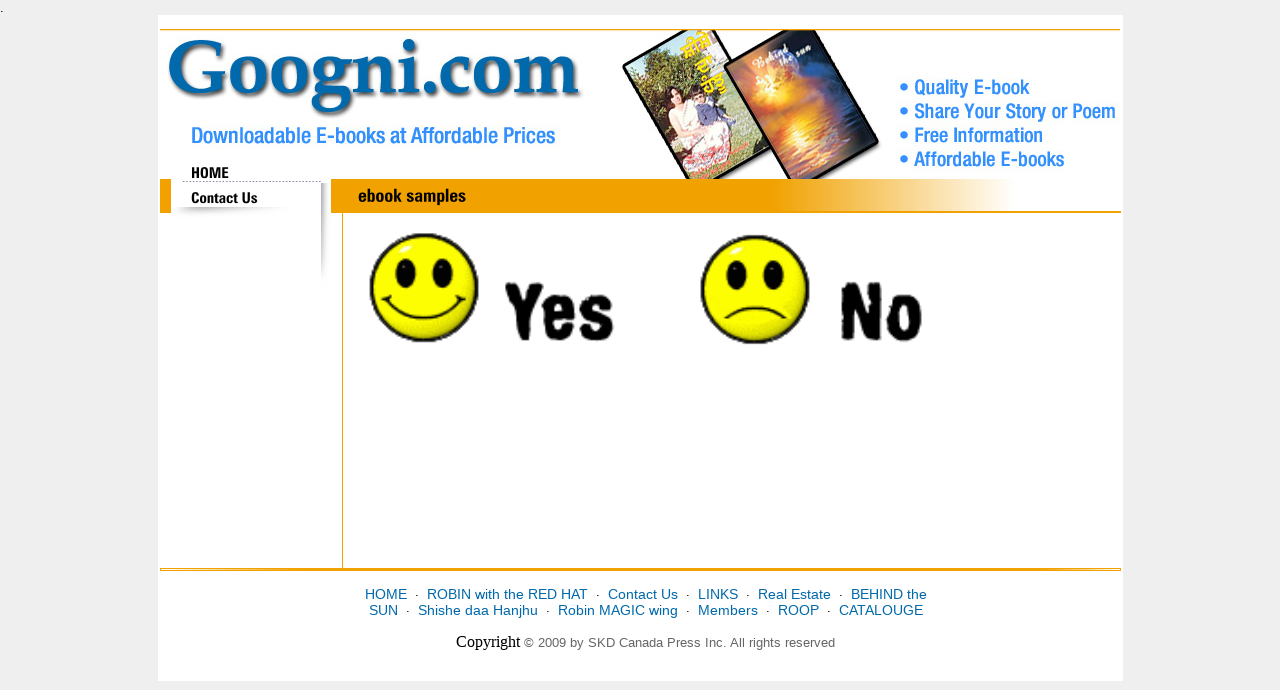

--- FILE ---
content_type: text/html; charset=utf-8
request_url: http://www.googni.com/samples
body_size: 2931
content:
<!DOCTYPE html>
<html>
<head>
<title>ebooks</title>
<meta name="description" content="EBOOKS, ebook, children ebook story, children story ebook, find the secret friend in this ebook - Happy Face">
<meta name="keywords" content="EBOOKS, ebook, children ebook story, children story ebook, Best Christmas gift, christmas gift, kid, chldren, Christmas, no, secret, no secret, love, story, book, dosanjh, sukhdev kaur dosanjh, sukhdev kaur, SKD, Canada, Press, SKD Press Inc. Kaur, Dhade, Sukhdev Kaur Dhade, Punjab, Punjabi, free ebook, free ebook, free ebook">
<meta name="Brampton Homes for sale" content="Houses for sale in brampton, thinking of buying, find your dream home, thinking of selling, free home evaluation, mortgage calculations, amortization, Houseland provides free tips for buyer, free tips for sellers, Telephone: 905-796-8555 Sukhdev K  Dhade, Houseland Enterprises Inc.">
<link rel="home" href="/">
<link rel="index" href="/sitemap">
<style type="text/css">
@import url('/server-css/common.css?cache=2849868597');
@import url('/server-css/site.css?cache=2761954733');
@import url('/server-css/pageelements.css?cache=2987632861');
@import url('/server-css/preview.css?cache=4285184602');
body, table, select, textarea, input, button { font-size:13px; font-family:Arial; }
.link { font-family:Arial; font-size:14px; }
a:link, a:visited, a:hover, a:active { color:#0069ac; }
body { font-family:Arial; font-size:13px; color:#000000; }
.subheading { font-weight:bold; font-family:ZurichBoldCondensed; font-size:16px; color:#000000; margin-bottom:8px; }
.accent { background-color:#f1a200; }
.border { background-color:transparent; border:0px; }
.border .content { padding:5px 10px 0px; }
.border .title { margin-bottom:10px; }
.bottomcontainer { padding:15px; }
.breadcrumbs { padding:7px 15px; }
.centercontainer { vertical-align:top; padding-bottom:15px; padding-top:15px; }
.heading { margin-bottom:10px; }
.leftcontainer { position:relative; top:-57px; z-index:10; padding-left:10px; padding-right:10px; }
.lineleft { background-image:url(/naples/bottomline.img?color=6a778f&text=000000&accent=f1a200&compliment=ffffff&navigation=000000&heading=000000&title=000000&logo=000000&link=0069ac&state=left&line.fill.color=f1a200&cache=1751943562362); background-position:top right; background-repeat:no-repeat; }
.lineright { background-image:url(/naples/bottomline.img?color=6a778f&text=000000&accent=f1a200&compliment=ffffff&navigation=000000&heading=000000&title=000000&logo=000000&link=0069ac&state=right&line.fill.color=f1a200&cache=1751943562362); background-position:top left; background-repeat:no-repeat; }
.logocontainer { padding-left:0px; padding-bottom:0px; }
.maincontainer { margin:0px auto; width:960px; }
.navigation.popup.level1 { margin-left:2px; }
.navigation.shouldhilite .action:hover, .navigation.shouldhilite .hilite > .action { background-color:#f1a200; color:white; }
.pagetitle { margin-left:15px; }
.pagetitlecontainer { background-image:url('/naples/images/title_gradient.png'); background-repeat:no-repeat; background-position:top right; background-color:#f1a200; height:32px; }
.rightcontainer { vertical-align:top; padding-top:10px; padding-left:10px; padding-right:10px; }
.siteelements .link { color:#000; }
.siteelementscontainer { text-align:right; padding-top:10px; }
.siteimagecontainer { text-align:right; }
.sitenavigationcontainer { background-image:url('/naples/images/menu_bkgrnd.png'); background-position:top left; background-repeat:no-repeat; }
.sitenavigation { margin-left:8px; }
.sitenavigation .item { padding:6px 0px 3px 12px; }
.sitepageimage { margin:0px 15px; }
.welcomecontainer { vertical-align:middle; text-align:center; }
.welcomeelement.link { color:#6a778f; }
#center .margin, #center .border { margin:0px 15px; }
#center .border td, #left .border td, #right .border td { background-repeat:no-repeat; }
#center .border td.left, #left .border td.left, #right .border td.left { background-repeat:repeat-y; }
</style>
<script type="text/javascript" src="/server/js/prototype.js?cache=1470679646000"></script>
<script type="text/javascript" src="/server/js/effects.js?cache=1470679646000"></script>
<script type="text/javascript" src="/server/js/server.js?cache=1470679646000"></script>
<script type="text/javascript" src="/server/js/bounds.js?cache=1470679646000"></script>
<script type="text/javascript" src="/server/js/tip.js?cache=1517805348000"></script>
<script type="text/javascript" src="/server/js/touch.js?cache=1470679646000"></script>
<script type="text/javascript" src="/account/js/site.js?cache=1470679636000"></script>
<script type="text/javascript" src="/account/js/stats.js?cache=1351014736000"></script>
.<style>
body{background-color:#efefef}
</style>
</head>
<body class="html w3c chrome webkit mac">
<div style="position:absolute; z-index:10; display:none">
<script>recordStats(1908998);</script>
</div>


<table class="maincontainer" style="background-color:#fff;">
    <tr>
        <td style="width:15px"></td>
        <td style="width:160px"></td>     
        <td style="width:605px"></td>       
        <td style="width:180px"></td>
    </tr>
    <tr>
        <td></td>
        <td colspan="3" class="siteelementscontainer"><div class="siteelements" id="siteelements">
</div>
</td>
    </tr>
    <tr>
        <td></td>
        <td colspan="3" class="logocontainer"><div class="logo" alt="Googni.com">
<img src="/files/1908998/uploaded/Header2.jpg"/><br/></div>
</td>
    </tr>
        <tr>
        <td rowspan="4"></td>
        <td class="accent"></td>
        <td class="pagetitlecontainer" colspan="3"><img class="pagetitle" alt="ebook samples" id="pagetitle" src="/naples/pagetitle.img?color=6a778f&amp;text=000000&amp;accent=f1a200&amp;compliment=ffffff&amp;navigation=000000&amp;heading=000000&amp;title=000000&amp;logo=000000&amp;link=0069ac&amp;title.text=ebook+samples&amp;font=ZurichBoldCondensed&amp;fontsize=26&amp;fontcolor=000000&amp;cache=1751943562362"></td>
        <td class="welcomecontainer"></td>
    </tr>
    <tr>
        <td style="vertical-align:top">     
            <div class="leftcontainer">
                <div class="sitenavigationcontainer"><img class="dynamicimage" src="/naples/image.img?color=6a778f&amp;text=000000&amp;accent=f1a200&amp;compliment=ffffff&amp;navigation=000000&amp;heading=000000&amp;title=000000&amp;logo=000000&amp;link=0069ac&amp;picture.image.url=images%2Fright_border_gradient.png&amp;cache=1751943562362" style="position:absolute; left:160px; top:26px;"><table class="sitenavigation">
<tr>
<td class="item first parent" style="z-index:250;">
<a class="link" href="/" id="handle1"><img class="dynamicimage" alt="HOME" src="/naples/tabitem.img?color=6a778f&amp;text=000000&amp;accent=f1a200&amp;compliment=ffffff&amp;navigation=000000&amp;heading=000000&amp;title=000000&amp;logo=000000&amp;link=0069ac&amp;label.text=HOME&amp;context.state=ndd&amp;font=ZurichBoldCondensed&amp;fontsize=15&amp;cache=1751943562362"></a><div id="navigation1">
</div>
</td>
</tr>
<tr>
<td class="item last parent" style="z-index:150;">
<a class="link" href="/contact-us" id="handle2"><img class="dynamicimage" alt="Contact Us" src="/naples/tabitem.img?color=6a778f&amp;text=000000&amp;accent=f1a200&amp;compliment=ffffff&amp;navigation=000000&amp;heading=000000&amp;title=000000&amp;logo=000000&amp;link=0069ac&amp;label.text=Contact+Us&amp;context.state=ddn&amp;font=ZurichBoldCondensed&amp;fontsize=15&amp;cache=1751943562362"></a><div id="navigation2">
</div>
</td>
</tr>
</table>
<img class="dynamicimage" src="/naples/bottommenugradient.img?color=6a778f&amp;text=000000&amp;accent=f1a200&amp;compliment=ffffff&amp;navigation=000000&amp;heading=000000&amp;title=000000&amp;logo=000000&amp;link=0069ac&amp;frame.width=160&amp;cache=1751943562362"></div>
                <div class="areapanel" id="left"></div>
            </div>
        </td>
        <td class="centercontainer" style="border-left:1px solid; border-color:#f1a200;"><img class="sitepageimage" id="sitepageimage" alt="Samples" src="/naples/pageimage.img?color=6a778f&amp;text=000000&amp;accent=f1a200&amp;compliment=ffffff&amp;navigation=000000&amp;heading=000000&amp;title=000000&amp;logo=000000&amp;link=0069ac&amp;picture.image.url=%2Ffiles%2F1908998%2Fuploaded%2Fmyhappyface.jpg&amp;width=575&amp;cache=1751943562362"><div class="areapanel" id="center"></div>
</td>
        <td class="rightcontainer"><div class="areapanel" id="right"></div>
</td>
    </tr>
    <tr style="height:1px">
        <td style="background-color:#f1a200" colspan="3"><img src="/naples/bottomline.img?color=6a778f&text=000000&accent=f1a200&compliment=ffffff&navigation=000000&heading=000000&title=000000&logo=000000&link=0069ac&state=left&line.fill.color=f1a200&cache=1751943562362" style="float:left;" /><img src="/naples/bottomline.img?color=6a778f&text=000000&accent=f1a200&compliment=ffffff&navigation=000000&heading=000000&title=000000&logo=000000&link=0069ac&state=right&line.fill.color=f1a200&cache=1751943562362" style="float:right;" /></td>
    </tr>
    <tr>
        <td></td>
        <td class="bottomcontainer"><div class="areapanel" id="bottom"><div class="space margin"><div class="space pagebackground" id="pageelement_pagebackground_0">
<div class="space margin"><div  class="space pagepagelist" id="pageelement_572620276"><div id="list_572620276"><div class="panel" style="text-align:center;"><a class="link" href="/">HOME</a>&nbsp;&nbsp;&middot;&nbsp; <a class="link" href="/happy-story">ROBIN with the RED HAT</a>&nbsp;&nbsp;&middot;&nbsp; <a class="link" href="/contact-us">Contact Us</a>&nbsp;&nbsp;&middot;&nbsp; <a class="link" href="/links">LINKS</a>&nbsp;&nbsp;&middot;&nbsp; <a class="link" href="/houses">Real Estate</a>&nbsp;&nbsp;&middot;&nbsp; <a class="link" href="/poetry">BEHIND the SUN</a>&nbsp;&nbsp;&middot;&nbsp; <a class="link" href="/punjab">Shishe daa Hanjhu</a>&nbsp;&nbsp;&middot;&nbsp; <a class="link" href="/page/408287570">Robin MAGIC wing</a>&nbsp;&nbsp;&middot;&nbsp; <a class="link" href="/members">Members</a>&nbsp;&nbsp;&middot;&nbsp; <a class="link" href="/page/497151670">ROOP</a>&nbsp;&nbsp;&middot;&nbsp; <a class="link" href="/page/497155596">CATALOUGE</a></div>
</div></div><div class="space pagetext" id="pageelement_483514427">
<div class="panel"><p style="text-align: center;">
<span style="font-size: 12pt; font-family: 'Times New Roman';">Copyright </span><span style="font-size: 10pt; color: #666666; font-family: Arial;">&copy; 2009 by SKD Canada Press Inc. All rights reserved</span> 
</p></div>
</div>
</div>
</div>
</div>
</div>
</td>
        <td></td>
    </tr>
</table>
</body>
</html>
